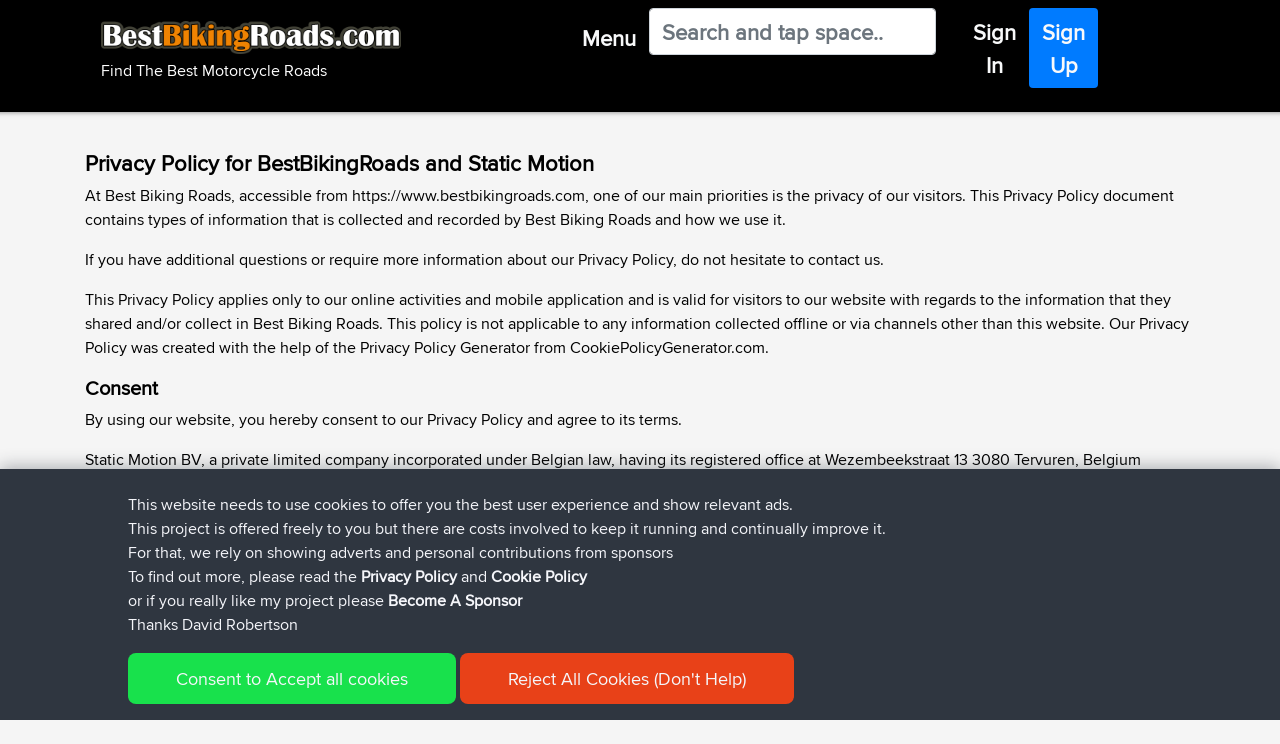

--- FILE ---
content_type: text/html; charset=UTF-8
request_url: https://bestbikingroads.de/privacy-policy.php
body_size: 14952
content:

<!DOCTYPE html>
    <html class="" lang="en" prefix="og: http://ogp.me/ns# fb: http://ogp.me/ns/fb#">
    <head>
        
        <script>(function(w,d,s,l,i){w[l]=w[l]||[];w[l].push({'gtm.start':
    new Date().getTime(),event:'gtm.js'});var f=d.getElementsByTagName(s)[0],
    j=d.createElement(s),dl=l!='dataLayer'?'&l='+l:'';j.async=true;j.src=
    'https://www.googletagmanager.com/gtm.js?id='+i+dl;f.parentNode.insertBefore(j,f);
    })(window,document,'script','dataLayer','GTM-WX4KNH');</script>
            
    <meta charset="UTF-8">
    <meta name="apple-itunes-app" content="app-id=377696336" />
    <meta name="google-play-app" content="app-id=com.novasa.bestbikingroads">
    <meta name="yandex-verification" content="926bf2b2a10b92d2" />
    
    
    <link href="/favicon.ico" rel="shortcut icon" type="image/x-icon" />

    <meta name="description" content="Explanation of Our Privacy Policy"/>
    <meta name="keywords" content="Privacy Policy BestBikingRoads" />
    
    
    <meta property="og:locale" content="en" />
    <meta property="og:type" content="website" />
    <meta property="og:title" content="BestBikingRoads - Privacy Policy" />
    <meta property="og:description" content="Explanation of Our Privacy Policy" />
    <meta property="og:url" content="https://bestbikingroads.de:443/privacy-policy.php" />
    <meta property="og:site_name" content="Best Biking Roads - Find The Best Motorcycle Rides" />
    <meta property="og:image" content="/images/bbr-app-icon.png" />

    <meta name="twitter:card" content="summary" />
    <meta name="twitter:description" content="BestBikingRoads - Privacy Policy" />
    <meta name="twitter:title" content="Best Biking Roads - Find The Best Motorcycle Rides" />
    <script type='application/ld+json'>{"@context":"https:\/\/schema.org","@type":"WebSite","@id":"#website","url":"https:\/\/www.bestbikingroads.com\/","name":"BestBikingRoads","potentialAction":{"@type":"SearchAction","target":"https:\/\/www.bestbikingroads.com\/?s={search_term_string}","query-input":"required name=search_term_string"}}</script>

    <link rel="canonical" href="https://bestbikingroads.de:443/privacy-policy.php" />
        <link rel="alternate" href="https://www.bestbikingroads.com/privacy-policy.php" hreflang="en" />
        <link rel="alternate" href="https://www.bestbikingroads.fr/privacy-policy.php" hreflang="fr" />
        <link rel="alternate" href="https://www.bestbikingroads.de/privacy-policy.php" hreflang="de" />
        <link rel="alternate" href="https://www.bestbikingroads.es/privacy-policy.php" hreflang="es" />
        <link rel="alternate" href="https://www.bestbikingroads.it/privacy-policy.php" hreflang="it" />
        <link rel="alternate" href="https://www.bestbikingroads.nl/privacy-policy.php" hreflang="nl" />
        <link rel="alternate" href="https://www.bestbikingroads.gr/privacy-policy.php" hreflang="el" />
        <link rel="alternate" href="https://www.bestbikingroads.pl/privacy-policy.php" hreflang="pl" />
        <link rel="alternate" href="https://www.bestbikingroads.pt/privacy-policy.php" hreflang="pt" />
        <link rel="alternate" href="https://www.bestbikingroads.com/privacy-policy.php" hreflang="x-default" />
    <meta http-equiv="X-UA-Compatible" content="IE=edge">
    <meta name="viewport" content="width=device-width,initial-scale=1,shrink-to-fit=no">
    <meta http-equiv="x-ua-compatible" content="ie=edge">

    <title>BestBikingRoads - Privacy Policy</title>
    
            
    <link href="/css/jquery.smartbanner-newsite.css" as="style" onload="this.onload=null;this.rel='stylesheet'">
    <noscript><link rel="stylesheet" href="/css/jquery.smartbanner-newsite.css"></noscript>    
    <!-- <link rel="stylesheet" href="/css/jquery.smartbanner-newsite.css" type="text/css" media="screen"> -->
    
    <link rel="preload" href="https://cdn.jsdelivr.net/npm/bootstrap@4.6.0/dist/css/bootstrap.min.css" integrity="sha384-B0vP5xmATw1+K9KRQjQERJvTumQW0nPEzvF6L/Z6nronJ3oUOFUFpCjEUQouq2+l" crossorigin="anonymous" as="style" onload="this.onload=null;this.rel='stylesheet'">
    <noscript><link rel="stylesheet" href="https://cdn.jsdelivr.net/npm/bootstrap@4.6.0/dist/css/bootstrap.min.css" integrity="sha384-B0vP5xmATw1+K9KRQjQERJvTumQW0nPEzvF6L/Z6nronJ3oUOFUFpCjEUQouq2+l" crossorigin="anonymous"></noscript>
    
    <!-- <link rel="stylesheet" href="https://cdn.jsdelivr.net/npm/bootstrap@4.6.0/dist/css/bootstrap.min.css" integrity="sha384-B0vP5xmATw1+K9KRQjQERJvTumQW0nPEzvF6L/Z6nronJ3oUOFUFpCjEUQouq2+l" crossorigin="anonymous"> -->
        
        
    <link rel="preload" href="/css/fonts_stylesheet.css" as="style" onload="this.onload=null;this.rel='stylesheet'">
    <noscript><link rel="stylesheet" href="/css/fonts_stylesheet.css"></noscript>    
    <!-- <link rel="stylesheet" type="text/css" href="/css/fonts_stylesheet.css" /> -->
    
    <link rel="preload" href="/css/bootstrap4-customizations-v2.css" as="style" onload="this.onload=null;this.rel='stylesheet'">
    <noscript><link rel="stylesheet" href="/css/bootstrap4-customizations-v2.css"></noscript>
    <!-- <link rel="stylesheet" type="text/css" href="/css/bootstrap4-customizations-v2.css" /> -->
       
    <script src="https://cdnjs.cloudflare.com/ajax/libs/popper.js/1.12.9/umd/popper.min.js" integrity="sha384-ApNbgh9B+Y1QKtv3Rn7W3mgPxhU9K/ScQsAP7hUibX39j7fakFPskvXusvfa0b4Q" crossorigin="anonymous"></script>
    
    <!-- <script src="https://code.jquery.com/jquery-3.6.0.min.js" integrity="sha256-/xUj+3OJU5yExlq6GSYGSHk7tPXikynS7ogEvDej/m4=" crossorigin="anonymous"></script> -->
        <script src="https://cdnjs.cloudflare.com/ajax/libs/jquery/3.6.0/jquery.min.js"></script>

    <script async src="https://cdnjs.cloudflare.com/ajax/libs/tether/1.4.0/js/tether.min.js" integrity="sha384-DztdAPBWPRXSA/3eYEEUWrWCy7G5KFbe8fFjk5JAIxUYHKkDx6Qin1DkWx51bBrb" crossorigin="anonymous"></script>
    <script src="https://maxcdn.bootstrapcdn.com/bootstrap/4.0.0/js/bootstrap.min.js" integrity="sha384-JZR6Spejh4U02d8jOt6vLEHfe/JQGiRRSQQxSfFWpi1MquVdAyjUar5+76PVCmYl" crossorigin="anonymous"></script>
    
    <link rel="stylesheet" href="https://cdnjs.cloudflare.com/ajax/libs/bootstrap-select/1.13.1/css/bootstrap-select.css" />
    <script async src="https://cdnjs.cloudflare.com/ajax/libs/bootstrap-select/1.13.1/js/bootstrap-select.min.js"></script>
 
    <script>  
        
    $(document).ready(function () { 
        $("#q").on('input', function(e){
            var q = $(this).val();
            var urlEndpoint = "/dsearch.php";
            urlEndpoint += "?q=" + q;
            var textContent = "No Results Returned For '"+q+"'";
            
            $.getJSON(urlEndpoint, function (responseA) {
                rLen = responseA.length;
                textContent ="";
                var listLength = responseA[0].list_size;
                var additionResults = listLength - 19;
                                textContent += "<span style=\"color:red\">Please Login or <a href=\"touring-biker-community/member-signup1\">Register</a> to view these results as links</span><br>";
                for (i = 0; i < rLen; i++) {  
                   if (responseA[i].result_type == 2) 
                   {
                       textContent += responseA[i].two_name+" ("+responseA[i].two_routes_count+" Routes)<br>";
                   }
                   if (responseA[i].result_type == 1) 
                   {
                                              textContent += responseA[i].title+" ("+responseA[i].area_name+", "+responseA[i].country_name+" Rating "+responseA[i].comments_ave_rating+"/5)<br>";
                   }
                   
                               }   
                if (listLength > 39)
                {
                                        textContent += "And "+additionResults+" Additional Results";
                }
                document.getElementById("results").innerHTML = textContent; 
 
            });
            
            document.getElementById("results").innerHTML = textContent; 
        });
    });   

$(document).ready(function () { 
        $("#s").on('input', function(e){
            var q = $(this).val();
            var urlEndpoint = "/dsearch.php";
            urlEndpoint += "?q=" + q;
            var textContent = "No Results Returned For '"+q+"'";
            
            $.getJSON(urlEndpoint, function (responseA) {
                rLen = responseA.length;
                textContent ="";
                var listLength = responseA[0].list_size;
                var additionResults = listLength - 19;
                                textContent += "<span style=\"color:red\">Please Login or <a href=\"touring-biker-community/member-signup1\">Register</a> to view these results as links</span><br>";
                for (i = 0; i < rLen; i++) {  
                   if (responseA[i].result_type == 2) 
                   {
                       textContent += responseA[i].two_name+" ("+responseA[i].two_routes_count+" Routes)<br>";
                   }
                   if (responseA[i].result_type == 1) 
                   {
                       textContent += responseA[i].title+" ("+responseA[i].area_name+", "+responseA[i].country_name+" Rating "+responseA[i].comments_ave_rating+"/5 : "+responseA[i].no_of_comments+" Reviews)<br>";
                   }
                   
                               }   
                if (listLength > 39)
                {
                                        textContent += "And "+additionResults+" Additional Results";
                }
                document.getElementById("results").innerHTML = textContent; 
 
            });
            
            document.getElementById("results").innerHTML = textContent; 
        });
    });   
    
    </script>

    </head>
 <body>
                <noscript><iframe src="https://www.googletagmanager.com/ns.html?id=GTM-WX4KNH"
        height="0" width="0" style="display:none;visibility:hidden"></iframe></noscript>
             
        <script src="/js/banner10-newsite.js"></script>
        <script type="text/javascript">$(function() { $.smartbanner() } )</script><script type="text/javascript" src="/forum/includes/js/vendor/plupload.full.min.js"></script>
<!--<script type="text/javascript" src="/js/vendor/jquery.form.js"></script>-->
<script type="text/javascript" src="/forum/includes/js/vendor/jquery.validate.min.js"></script>
<script type="text/javascript" src="/forum/includes/js/vendor/jquery-ui.min.js"></script>
<script type="text/javascript" src="/forum/includes/js/vendor/additional-methods.min.js"></script>
<script type="text/javascript" src="/forum/includes/js/vendor/jquery.placeholder.js"></script>

<!-- <script type="text/javascript" src="https://www.google.com/jsapi"></script> -->
<!-- <script src="/js/FullScreenControl.js" type="text/javascript"></script> -->
<script async defer src="https://maps.googleapis.com/maps/api/js?key=AIzaSyDc4ureVfnHzaouxu4b64Hk6JWlG3PUPvc&libraries=geometry&callback=Function.prototype" type="text/javascript"></script>
<script type="text/javascript" src="/js/util_min.js"></script>

<script type="text/javascript" src="https://cdnjs.cloudflare.com/ajax/libs/popper.js/1.12.9/umd/popper.min.js"></script>


</div>

<header id="header" role="banner" data-qa="header">
    <nav id="eyebrow" role="navigation">
                        
                    
        <div id="profileTooltip" class="btn btn-navigation text-light" role="tooltip">
            <div class="hidden-xs hidden-sm" id="arrow" data-popper-arrow></div>
                <div class="row p-2 proxnova-cond">
                    <div class="col-md-3 text-white bg-transparent py-0 px-4">
                        <ul>
                            <li class="proxnova"><h3><b>Profile</b></h3></li>
                                                        <li class="m-0 p-0"><h4><a href="/edit_your_profile.php">My Account</a></h4></li>
                            <li class="m-0 p-0"><h4><a href="/my-trips.php?uid=0">My Trips</a></h4></li>
                            <li class="m-0 p-0"><h4><a href="/fav-routes.php?uid=0">My Favs</a></h4></li>
                            <form id="login" name="login" method="post" action="/logout.php">
                            <input type="hidden" name="url" value="https://bestbikingroads.de:443/privacy-policy.php" />
                            <li class="m-0 p-0"><h4><a href="/logout.php" onclick="this.closest('form').submit();return false;">Sign Out</a></h4></li></form>                     
                        </ul>                 
                    </div>
                </div>  
            </div>
        </div>


<!-- Start : From chc2 cache generated on : February 3, 2026 : 15:11 -->


           
                        
        <div id="tooltip" class="btn btn-navigation text-light" role="tooltip">
            <div class="hidden-xs hidden-sm" id="arrow" data-popper-arrow></div>
            <div class="row p-2 proxnova-cond">
            
                <div class="col-md-4 text-white bg-transparent py-0 px-4 vert-scroll">
                    <ul>
                        <li class="proxnova"><h3><b>Routes</b></h3></li>
                                                
                                        <li class="m-0 p-0 click-list" data-toggle="collapse" 
                                            data-target="#collapseEurope" 
                                            aria-expanded="false" 
                                            aria-controls="collapseEurope"><h4>
                                            <a href="#">+ Europe (7863)</a></h4></li>
                                                                                           
                                            <div id="collapseEurope" 
                                                 class="collapse" 
                                                 aria-labelledby="headingEurope" data-parent="#accordion">
                                                
                                                <ul><li><a class="m-0 p-0" href="/motorrad-routenplaner/country/albanien" title="Albania 31 Motorcycle Roads"><h4>Albania (31)</a></h4><li><a class="m-0 p-0" href="/motorrad-routenplaner/country/andorra" title="Andorra 3 Motorcycle Roads"><h4>Andorra (3)</a></h4><li><a class="m-0 p-0" href="/motorrad-routenplaner/country/osterreich" title="Austria 121 Motorcycle Roads"><h4>Austria (121)</a></h4><li><a class="m-0 p-0" href="/motorrad-routenplaner/country/belgien" title="Belgium 167 Motorcycle Roads"><h4>Belgium (167)</a></h4><li><a class="m-0 p-0" href="/motorrad-routenplaner/country/bosnien-herzegowina" title="Bosnia and Herzegovina 19 Motorcycle Roads"><h4>Bosnia and Herzegovina (19)</a></h4><li><a class="m-0 p-0" href="/motorrad-routenplaner/country/bulgarien" title="Bulgaria 35 Motorcycle Roads"><h4>Bulgaria (35)</a></h4><li><a class="m-0 p-0" href="/motorrad-routenplaner/country/kroatien" title="Croatia 37 Motorcycle Roads"><h4>Croatia (37)</a></h4><li><a class="m-0 p-0" href="/motorrad-routenplaner/country/zypern" title="Cyprus 22 Motorcycle Roads"><h4>Cyprus (22)</a></h4><li><a class="m-0 p-0" href="/motorrad-routenplaner/country/tschechische-republik" title="Czech Republic 131 Motorcycle Roads"><h4>Czech Republic (131)</a></h4><li><a class="m-0 p-0" href="/motorrad-routenplaner/country/danemark" title="Denmark 30 Motorcycle Roads"><h4>Denmark (30)</a></h4><li><a class="m-0 p-0" href="/motorrad-routenplaner/country/estland" title="Estonia 76 Motorcycle Roads"><h4>Estonia (76)</a></h4><li><a class="m-0 p-0" href="/motorrad-routenplaner/country/finland" title="Finland 173 Motorcycle Roads"><h4>Finland (173)</a></h4><li><a class="m-0 p-0" href="/motorrad-routenplaner/country/frankreich" title="France 668 Motorcycle Roads"><h4>France (668)</a></h4><li><a class="m-0 p-0" href="/motorrad-routenplaner/country/deutschland" title="Germany 683 Motorcycle Roads"><h4>Germany (683)</a></h4><li><a class="m-0 p-0" href="/motorrad-routenplaner/country/griechenland" title="Greece 156 Motorcycle Roads"><h4>Greece (156)</a></h4><li><a class="m-0 p-0" href="/motorrad-routenplaner/country/ungarn" title="Hungary 36 Motorcycle Roads"><h4>Hungary (36)</a></h4><li><a class="m-0 p-0" href="/motorrad-routenplaner/country/island" title="Iceland 3 Motorcycle Roads"><h4>Iceland (3)</a></h4><li><a class="m-0 p-0" href="/motorrad-routenplaner/country/irland" title="Ireland 134 Motorcycle Roads"><h4>Ireland (134)</a></h4><li><a class="m-0 p-0" href="/motorrad-routenplaner/country/italien" title="Italy 739 Motorcycle Roads"><h4>Italy (739)</a></h4><li><a class="m-0 p-0" href="/motorrad-routenplaner/country/lettland" title="Latvia 23 Motorcycle Roads"><h4>Latvia (23)</a></h4><li><a class="m-0 p-0" href="/motorrad-routenplaner/country/litauen" title="Lithuania 65 Motorcycle Roads"><h4>Lithuania (65)</a></h4><li><a class="m-0 p-0" href="/motorrad-routenplaner/country/luxemburg" title="Luxembourg 27 Motorcycle Roads"><h4>Luxembourg (27)</a></h4><li><a class="m-0 p-0" href="/motorrad-routenplaner/country/moldau" title="Moldova 1 Motorcycle Roads"><h4>Moldova (1)</a></h4><li><a class="m-0 p-0" href="/motorrad-routenplaner/country/montenegro" title="Montenegro 28 Motorcycle Roads"><h4>Montenegro (28)</a></h4><li><a class="m-0 p-0" href="/motorrad-routenplaner/country/niederlanden" title="Netherlands 191 Motorcycle Roads"><h4>Netherlands (191)</a></h4><li><a class="m-0 p-0" href="/motorrad-routenplaner/country/fyrom-makedonien" title="North Macedonia 5 Motorcycle Roads"><h4>North Macedonia (5)</a></h4><li><a class="m-0 p-0" href="/motorrad-routenplaner/country/norwegen" title="Norway 328 Motorcycle Roads"><h4>Norway (328)</a></h4><li><a class="m-0 p-0" href="/motorrad-routenplaner/country/polen" title="Poland 151 Motorcycle Roads"><h4>Poland (151)</a></h4><li><a class="m-0 p-0" href="/motorrad-routenplaner/country/portugal" title="Portugal 164 Motorcycle Roads"><h4>Portugal (164)</a></h4><li><a class="m-0 p-0" href="/motorrad-routenplaner/country/rumanien" title="Romania 79 Motorcycle Roads"><h4>Romania (79)</a></h4><li><a class="m-0 p-0" href="/motorrad-routenplaner/country/serbien" title="Serbia 29 Motorcycle Roads"><h4>Serbia (29)</a></h4><li><a class="m-0 p-0" href="/motorrad-routenplaner/country/slowakei" title="Slovakia  64 Motorcycle Roads"><h4>Slovakia  (64)</a></h4><li><a class="m-0 p-0" href="/motorrad-routenplaner/country/slowenien" title="Slovenia 38 Motorcycle Roads"><h4>Slovenia (38)</a></h4><li><a class="m-0 p-0" href="/motorrad-routenplaner/country/spanien" title="Spain 463 Motorcycle Roads"><h4>Spain (463)</a></h4><li><a class="m-0 p-0" href="/motorrad-routenplaner/country/schweden" title="Sweden 335 Motorcycle Roads"><h4>Sweden (335)</a></h4><li><a class="m-0 p-0" href="/motorrad-routenplaner/country/schweiz" title="Switzerland 133 Motorcycle Roads"><h4>Switzerland (133)</a></h4><li><a class="m-0 p-0" href="/motorrad-routenplaner/country/turkei" title="Turkey 92 Motorcycle Roads"><h4>Turkey (92)</a></h4><li><a class="m-0 p-0" href="/motorrad-routenplaner/country/ukraine" title="Ukraine 17 Motorcycle Roads"><h4>Ukraine (17)</a></h4><li><a class="m-0 p-0" href="/motorrad-routenplaner/country/vereinigte-konigreich" title="United Kingdom 2366 Motorcycle Roads"><h4>United Kingdom (2366)</a></h4></ul></div>                        
                                        <li class="m-0 p-0 click-list" data-toggle="collapse" 
                                            data-target="#collapseAmerica" 
                                            aria-expanded="false" 
                                            aria-controls="collapseAmerica"><h4>
                                            <a href="#">+ America (4628)</a></h4></li>
                                                                                           
                                            <div id="collapseAmerica" 
                                                 class="collapse" 
                                                 aria-labelledby="headingAmerica" data-parent="#accordion">
                                                
                                                <ul><li><a class="m-0 p-0" href="/motorrad-routenplaner/country/argentinien" title="Argentina 14 Motorcycle Roads"><h4>Argentina (14)</a></h4><li><a class="m-0 p-0" href="/motorrad-routenplaner/country/bolivien" title="Bolivia 2 Motorcycle Roads"><h4>Bolivia (2)</a></h4><li><a class="m-0 p-0" href="/motorrad-routenplaner/country/brasilien" title="Brazil 37 Motorcycle Roads"><h4>Brazil (37)</a></h4><li><a class="m-0 p-0" href="/motorrad-routenplaner/country/kanada" title="Canada 442 Motorcycle Roads"><h4>Canada (442)</a></h4><li><a class="m-0 p-0" href="/motorrad-routenplaner/country/chile" title="Chile 41 Motorcycle Roads"><h4>Chile (41)</a></h4><li><a class="m-0 p-0" href="/motorrad-routenplaner/country/kolumbien" title="Colombia 2 Motorcycle Roads"><h4>Colombia (2)</a></h4><li><a class="m-0 p-0" href="/motorrad-routenplaner/country/costa-rica" title="Costa Rica 6 Motorcycle Roads"><h4>Costa Rica (6)</a></h4><li><a class="m-0 p-0" href="/motorrad-routenplaner/country/guatemala" title="Guatemala 2 Motorcycle Roads"><h4>Guatemala (2)</a></h4><li><a class="m-0 p-0" href="/motorrad-routenplaner/country/mexiko" title="Mexico 28 Motorcycle Roads"><h4>Mexico (28)</a></h4><li><a class="m-0 p-0" href="/motorrad-routenplaner/country/peru" title="Peru 7 Motorcycle Roads"><h4>Peru (7)</a></h4><li><a class="m-0 p-0" href="/motorrad-routenplaner/country/puerto-rico" title="Puerto Rico 1 Motorcycle Roads"><h4>Puerto Rico (1)</a></h4>  
                                                            <li class="m-0 p-0 click-list" data-toggle="collapse" 
                                                                data-target="#collapse23" 
                                                                aria-expanded="false" 
                                                                aria-controls="collapse23"><h4>
                                                                <a href="#">+ United States</a></h4></li>
                                                                                           
                                                                <div id="collapse23" 
                                                                    class="collapse" 
                                                                    aria-labelledby="heading23" data-parent="#accordion">
                                                                     <ul><li><a href="/motorrad-routenplaner/vereinigte-staaten/routes/alaska" title="Alaska  17 Motorcycle Roads">Alaska  (17)</a></li><li><a href="/motorrad-routenplaner/vereinigte-staaten/routes/alabama" title="Alabama  70 Motorcycle Roads">Alabama  (70)</a></li><li><a href="/motorrad-routenplaner/vereinigte-staaten/routes/arkansas" title="Arkansas  86 Motorcycle Roads">Arkansas  (86)</a></li><li><a href="/motorrad-routenplaner/vereinigte-staaten/routes/arizona" title="Arizona  87 Motorcycle Roads">Arizona  (87)</a></li><li><a href="/motorrad-routenplaner/vereinigte-staaten/routes/california" title="California  427 Motorcycle Roads">California  (427)</a></li><li><a href="/motorrad-routenplaner/vereinigte-staaten/routes/colorado" title="Colorado  120 Motorcycle Roads">Colorado  (120)</a></li><li><a href="/motorrad-routenplaner/vereinigte-staaten/routes/connecticut" title="Connecticut  40 Motorcycle Roads">Connecticut  (40)</a></li><li><a href="/motorrad-routenplaner/vereinigte-staaten/routes/washington-dc" title="Washington DC  7 Motorcycle Roads">Washington DC  (7)</a></li><li><a href="/motorrad-routenplaner/vereinigte-staaten/routes/florida" title="Florida  147 Motorcycle Roads">Florida  (147)</a></li><li><a href="/motorrad-routenplaner/vereinigte-staaten/routes/georgia" title="Georgia  131 Motorcycle Roads">Georgia  (131)</a></li><li><a href="/motorrad-routenplaner/vereinigte-staaten/routes/hawaii" title="Hawaii  2 Motorcycle Roads">Hawaii  (2)</a></li><li><a href="/motorrad-routenplaner/vereinigte-staaten/routes/iowa" title="Iowa  23 Motorcycle Roads">Iowa  (23)</a></li><li><a href="/motorrad-routenplaner/vereinigte-staaten/routes/idaho" title="Idaho  50 Motorcycle Roads">Idaho  (50)</a></li><li><a href="/motorrad-routenplaner/vereinigte-staaten/routes/illinois" title="Illinois  68 Motorcycle Roads">Illinois  (68)</a></li><li><a href="/motorrad-routenplaner/vereinigte-staaten/routes/indiana" title="Indiana  25 Motorcycle Roads">Indiana  (25)</a></li><li><a href="/motorrad-routenplaner/vereinigte-staaten/routes/kansas" title="Kansas  38 Motorcycle Roads">Kansas  (38)</a></li><li><a href="/motorrad-routenplaner/vereinigte-staaten/routes/kentucky" title="Kentucky  141 Motorcycle Roads">Kentucky  (141)</a></li><li><a href="/motorrad-routenplaner/vereinigte-staaten/routes/louisiana" title="Louisiana  75 Motorcycle Roads">Louisiana  (75)</a></li><li><a href="/motorrad-routenplaner/vereinigte-staaten/routes/massachusetts" title="Massachusetts  29 Motorcycle Roads">Massachusetts  (29)</a></li><li><a href="/motorrad-routenplaner/vereinigte-staaten/routes/maryland" title="Maryland  56 Motorcycle Roads">Maryland  (56)</a></li><li><a href="/motorrad-routenplaner/vereinigte-staaten/routes/maine" title="Maine  49 Motorcycle Roads">Maine  (49)</a></li><li><a href="/motorrad-routenplaner/vereinigte-staaten/routes/michigan" title="Michigan  73 Motorcycle Roads">Michigan  (73)</a></li><li><a href="/motorrad-routenplaner/vereinigte-staaten/routes/minnesota" title="Minnesota  107 Motorcycle Roads">Minnesota  (107)</a></li><li><a href="/motorrad-routenplaner/vereinigte-staaten/routes/missouri" title="Missouri  43 Motorcycle Roads">Missouri  (43)</a></li><li><a href="/motorrad-routenplaner/vereinigte-staaten/routes/mississippi" title="Mississippi  12 Motorcycle Roads">Mississippi  (12)</a></li><li><a href="/motorrad-routenplaner/vereinigte-staaten/routes/montana" title="Montana  49 Motorcycle Roads">Montana  (49)</a></li><li><a href="/motorrad-routenplaner/vereinigte-staaten/routes/north-carolina" title="North Carolina  147 Motorcycle Roads">North Carolina  (147)</a></li><li><a href="/motorrad-routenplaner/vereinigte-staaten/routes/north-dakota" title="North Dakota  3 Motorcycle Roads">North Dakota  (3)</a></li><li><a href="/motorrad-routenplaner/vereinigte-staaten/routes/nebraska" title="Nebraska  2 Motorcycle Roads">Nebraska  (2)</a></li><li><a href="/motorrad-routenplaner/vereinigte-staaten/routes/new-hampshire" title="New Hampshire  44 Motorcycle Roads">New Hampshire  (44)</a></li><li><a href="/motorrad-routenplaner/vereinigte-staaten/routes/new-jersey" title="New Jersey  73 Motorcycle Roads">New Jersey  (73)</a></li><li><a href="/motorrad-routenplaner/vereinigte-staaten/routes/new-mexico" title="New Mexico  79 Motorcycle Roads">New Mexico  (79)</a></li><li><a href="/motorrad-routenplaner/vereinigte-staaten/routes/nevada" title="Nevada  28 Motorcycle Roads">Nevada  (28)</a></li><li><a href="/motorrad-routenplaner/vereinigte-staaten/routes/new-york" title="New York  159 Motorcycle Roads">New York  (159)</a></li><li><a href="/motorrad-routenplaner/vereinigte-staaten/routes/ohio" title="Ohio  171 Motorcycle Roads">Ohio  (171)</a></li><li><a href="/motorrad-routenplaner/vereinigte-staaten/routes/oklahoma" title="Oklahoma  65 Motorcycle Roads">Oklahoma  (65)</a></li><li><a href="/motorrad-routenplaner/vereinigte-staaten/routes/oregon" title="Oregon  108 Motorcycle Roads">Oregon  (108)</a></li><li><a href="/motorrad-routenplaner/vereinigte-staaten/routes/pennsylvania" title="Pennsylvania  137 Motorcycle Roads">Pennsylvania  (137)</a></li><li><a href="/motorrad-routenplaner/vereinigte-staaten/routes/rhode-island" title="Rhode Island  11 Motorcycle Roads">Rhode Island  (11)</a></li><li><a href="/motorrad-routenplaner/vereinigte-staaten/routes/south-carolina" title="South Carolina  31 Motorcycle Roads">South Carolina  (31)</a></li><li><a href="/motorrad-routenplaner/vereinigte-staaten/routes/south-dakota" title="South Dakota  20 Motorcycle Roads">South Dakota  (20)</a></li><li><a href="/motorrad-routenplaner/vereinigte-staaten/routes/tennessee" title="Tennessee  170 Motorcycle Roads">Tennessee  (170)</a></li><li><a href="/motorrad-routenplaner/vereinigte-staaten/routes/texas" title="Texas  394 Motorcycle Roads">Texas  (394)</a></li><li><a href="/motorrad-routenplaner/vereinigte-staaten/routes/utah" title="Utah  44 Motorcycle Roads">Utah  (44)</a></li><li><a href="/motorrad-routenplaner/vereinigte-staaten/routes/virginia" title="Virginia  113 Motorcycle Roads">Virginia  (113)</a></li><li><a href="/motorrad-routenplaner/vereinigte-staaten/routes/vermont" title="Vermont  5 Motorcycle Roads">Vermont  (5)</a></li><li><a href="/motorrad-routenplaner/vereinigte-staaten/routes/washington" title="Washington  138 Motorcycle Roads">Washington  (138)</a></li><li><a href="/motorrad-routenplaner/vereinigte-staaten/routes/wisconsin" title="Wisconsin  18 Motorcycle Roads">Wisconsin  (18)</a></li><li><a href="/motorrad-routenplaner/vereinigte-staaten/routes/west-virginia" title="West Virginia  82 Motorcycle Roads">West Virginia  (82)</a></li><li><a href="/motorrad-routenplaner/vereinigte-staaten/routes/wyoming" title="Wyoming  30 Motorcycle Roads">Wyoming  (30)</a></li></ul></li><li><a class="m-0 p-0" href="/motorrad-routenplaner/country/uruguay" title="Uruguay 2 Motorcycle Roads"><h4>Uruguay (2)</a></h4></ul></div>                        
                                        <li class="m-0 p-0 click-list" data-toggle="collapse" 
                                            data-target="#collapseOceania" 
                                            aria-expanded="false" 
                                            aria-controls="collapseOceania"><h4>
                                            <a href="#">+ Oceania (961)</a></h4></li>
                                                                                           
                                            <div id="collapseOceania" 
                                                 class="collapse" 
                                                 aria-labelledby="headingOceania" data-parent="#accordion">
                                                
                                                <ul><li><a class="m-0 p-0" href="/motorrad-routenplaner/country/australien" title="Australia 781 Motorcycle Roads"><h4>Australia (781)</a></h4><li><a class="m-0 p-0" href="/motorrad-routenplaner/country/indonesien" title="Indonesia 4 Motorcycle Roads"><h4>Indonesia (4)</a></h4><li><a class="m-0 p-0" href="/motorrad-routenplaner/country/laos" title="Laos 20 Motorcycle Roads"><h4>Laos (20)</a></h4><li><a class="m-0 p-0" href="/motorrad-routenplaner/country/malaysia" title="Malaysia 16 Motorcycle Roads"><h4>Malaysia (16)</a></h4><li><a class="m-0 p-0" href="/motorrad-routenplaner/country/neuseeland" title="New Zealand 127 Motorcycle Roads"><h4>New Zealand (127)</a></h4><li><a class="m-0 p-0" href="/motorrad-routenplaner/country/philippinen" title="Philippines 13 Motorcycle Roads"><h4>Philippines (13)</a></h4></ul></div>                        
                                        <li class="m-0 p-0 click-list" data-toggle="collapse" 
                                            data-target="#collapseAsia" 
                                            aria-expanded="false" 
                                            aria-controls="collapseAsia"><h4>
                                            <a href="#">+ Asia (180)</a></h4></li>
                                                                                           
                                            <div id="collapseAsia" 
                                                 class="collapse" 
                                                 aria-labelledby="headingAsia" data-parent="#accordion">
                                                
                                                <ul><li><a class="m-0 p-0" href="/motorrad-routenplaner/country/armenien" title="Armenia 3 Motorcycle Roads"><h4>Armenia (3)</a></h4><li><a class="m-0 p-0" href="/motorrad-routenplaner/country/china" title="China 14 Motorcycle Roads"><h4>China (14)</a></h4><li><a class="m-0 p-0" href="/motorrad-routenplaner/country/georgia" title="Georgia 13 Motorcycle Roads"><h4>Georgia (13)</a></h4><li><a class="m-0 p-0" href="/motorrad-routenplaner/country/indien" title="India 19 Motorcycle Roads"><h4>India (19)</a></h4><li><a class="m-0 p-0" href="/motorrad-routenplaner/country/iran" title="Iran 2 Motorcycle Roads"><h4>Iran (2)</a></h4><li><a class="m-0 p-0" href="/motorrad-routenplaner/country/israel" title="Israel 18 Motorcycle Roads"><h4>Israel (18)</a></h4><li><a class="m-0 p-0" href="/motorrad-routenplaner/country/japan" title="Japan 14 Motorcycle Roads"><h4>Japan (14)</a></h4><li><a class="m-0 p-0" href="/motorrad-routenplaner/country/jordanien" title="Jordan 8 Motorcycle Roads"><h4>Jordan (8)</a></h4><li><a class="m-0 p-0" href="/motorrad-routenplaner/country/kazakhstan" title="Kazakhstan 1 Motorcycle Roads"><h4>Kazakhstan (1)</a></h4><li><a class="m-0 p-0" href="/motorrad-routenplaner/country/kuwait" title="Kuwait 3 Motorcycle Roads"><h4>Kuwait (3)</a></h4><li><a class="m-0 p-0" href="/motorrad-routenplaner/country/kirgistan" title="Kyrgyzstan 2 Motorcycle Roads"><h4>Kyrgyzstan (2)</a></h4><li><a class="m-0 p-0" href="/motorrad-routenplaner/country/libanon" title="Lebanon 4 Motorcycle Roads"><h4>Lebanon (4)</a></h4><li><a class="m-0 p-0" href="/motorrad-routenplaner/country/nepal" title="Nepal 3 Motorcycle Roads"><h4>Nepal (3)</a></h4><li><a class="m-0 p-0" href="/motorrad-routenplaner/country/oman" title="Oman 5 Motorcycle Roads"><h4>Oman (5)</a></h4><li><a class="m-0 p-0" href="/motorrad-routenplaner/country/pakistan" title="Pakistan 5 Motorcycle Roads"><h4>Pakistan (5)</a></h4><li><a class="m-0 p-0" href="/motorrad-routenplaner/country/russland" title="Russia 9 Motorcycle Roads"><h4>Russia (9)</a></h4><li><a class="m-0 p-0" href="/motorrad-routenplaner/country/saudi-arabien" title="Saudi Arabia 3 Motorcycle Roads"><h4>Saudi Arabia (3)</a></h4><li><a class="m-0 p-0" href="/motorrad-routenplaner/country/syrien" title="Syria 1 Motorcycle Roads"><h4>Syria (1)</a></h4><li><a class="m-0 p-0" href="/motorrad-routenplaner/country/tajikistan" title="Tajikistan 1 Motorcycle Roads"><h4>Tajikistan (1)</a></h4><li><a class="m-0 p-0" href="/motorrad-routenplaner/country/thailand" title="Thailand 30 Motorcycle Roads"><h4>Thailand (30)</a></h4><li><a class="m-0 p-0" href="/motorrad-routenplaner/country/vereinigte-arabische-emirate" title="United Arab Emirates 6 Motorcycle Roads"><h4>United Arab Emirates (6)</a></h4><li><a class="m-0 p-0" href="/motorrad-routenplaner/country/uzbekistan" title="Uzbekistan 1 Motorcycle Roads"><h4>Uzbekistan (1)</a></h4><li><a class="m-0 p-0" href="/motorrad-routenplaner/country/vietnam" title="Vietnam 15 Motorcycle Roads"><h4>Vietnam (15)</a></h4></ul></div>                        
                                        <li class="m-0 p-0 click-list" data-toggle="collapse" 
                                            data-target="#collapseAfrica" 
                                            aria-expanded="false" 
                                            aria-controls="collapseAfrica"><h4>
                                            <a href="#">+ Africa (140)</a></h4></li>
                                                                                           
                                            <div id="collapseAfrica" 
                                                 class="collapse" 
                                                 aria-labelledby="headingAfrica" data-parent="#accordion">
                                                
                                                <ul><li><a class="m-0 p-0" href="/motorrad-routenplaner/country/botswana" title="Botswana 1 Motorcycle Roads"><h4>Botswana (1)</a></h4><li><a class="m-0 p-0" href="/motorrad-routenplaner/country/agypten" title="Egypt 1 Motorcycle Roads"><h4>Egypt (1)</a></h4><li><a class="m-0 p-0" href="/motorrad-routenplaner/country/lesotho" title="Lesotho 5 Motorcycle Roads"><h4>Lesotho (5)</a></h4><li><a class="m-0 p-0" href="/motorrad-routenplaner/country/libyen" title="Libya 1 Motorcycle Roads"><h4>Libya (1)</a></h4><li><a class="m-0 p-0" href="/motorrad-routenplaner/country/mauritius" title="Mauritius 1 Motorcycle Roads"><h4>Mauritius (1)</a></h4><li><a class="m-0 p-0" href="/motorrad-routenplaner/country/marokko" title="Morocco 14 Motorcycle Roads"><h4>Morocco (14)</a></h4><li><a class="m-0 p-0" href="/motorrad-routenplaner/country/mosambik" title="Mozambique 1 Motorcycle Roads"><h4>Mozambique (1)</a></h4><li><a class="m-0 p-0" href="/motorrad-routenplaner/country/namibia" title="Namibia 3 Motorcycle Roads"><h4>Namibia (3)</a></h4><li><a class="m-0 p-0" href="/motorrad-routenplaner/country/sudafrika" title="South Africa 110 Motorcycle Roads"><h4>South Africa (110)</a></h4><li><a class="m-0 p-0" href="/motorrad-routenplaner/country/tunesien" title="Tunisia 1 Motorcycle Roads"><h4>Tunisia (1)</a></h4><li><a class="m-0 p-0" href="/motorrad-routenplaner/country/simbabwe" title="Zimbabwe 2 Motorcycle Roads"><h4>Zimbabwe (2)</a></h4></ul></div>                   </ul>                 
                </div>
                                            
                <div class="col-md-4 text-white bg-transparent py-0 px-4">
                    <ul>
                        <li class="proxnova"><h3><b>Activities</b></h3></li>
                        <li class="m-0 p-0"><h4><a href="/mytrip-pre.php" title="Motorcycle Trip Planner">Create New Trip</a></h4></li>
                        <li class="m-0 p-0"><h4><a href="/greatestroad.php" title="Add your Route using names and steps">Add a Great Motorcycle Road</a></h4></li>
                        <li class="m-0 p-0"><h4><a href="/sharegpsroadbooks.php" title="Add your Route by uploading your GPX format roadbook">Upload GPS Roadbook</a></li>
                        <li class="m-0 p-0"><h4><a href="/forum/newest-posts" title="Motorcycle Travel Forum">Forum</a></h4></li>
                    </ul>
                </div>

                <div class="col-md-4 text-white bg-transparent py-0 px-4">
                    <ul>
                        <li class="proxnova"><h3><b>Popular</b></h3></li>
                        <li class="m-0 p-0"><h4><a href="/motorrad-routenplaner/vereinigte-staaten/routes/california">California </a></h4></li><li class="m-0 p-0"><h4><a href="/motorrad-routenplaner/vereinigte-konigreich/rides/south-east-england">South East England and Lo...</a></h4></li><li class="m-0 p-0"><h4><a href="/motorrad-routenplaner/vereinigte-staaten/routes/texas">Texas </a></h4></li><li class="m-0 p-0"><h4><a href="/motorrad-routenplaner/schweden/rides/blekinge-hallands-kalmar">Blekinge /Hallands/Kalmar...</a></h4></li><li class="m-0 p-0"><h4><a href="/motorrad-routenplaner/australien/rides/victoria">Victoria </a></h4></li>
                            </ul>                 
                        </div>
                    </div>  
                </div>

        
	<div class="container">
            <div class="row">
                <div class="col-md-12"> <!-- start first single column = navbar -->
                    <nav class="navbar navbar-expand-lg navbar-light bg-black"> 
  
                        <button class="custom-toggler d-lg-none" type="button" data-toggle="collapse" data-target="#bbr-nav-id">
                            <span class="navbar-toggler-icon"></span>
                        </button> 
                        <a class="navbar-brand mx-auto ml d-lg-none" href="https://www.bestbikingroads.com"><img width="200" alt="Brand" src="/images/bbr-navbar-logo-800.png"></a>
                        <div class="d-none d-lg-block"><a class="navbar-brand mx-auto ml d-none d-lg-block" href="https://www.bestbikingroads.com"><img width="300" alt="Brand" src="/images/bbr-navbar-logo-800.png"></a>
                        Find The Best Motorcycle Roads</div>
                        
                        <a id="nav-logo" rel="home" href="/" class="ga headnav-logo" itemscope="" itemtype="http://schema.org/Organization" itemprop="url">
                        </a>
                
                        <div class="collapse navbar-collapse" id="bbr-nav-id">
                            <ul class="navbar-nav ml-md-auto">
                        
                                                            <li class="d-none d-lg-block nav-item">
                                    <a id="button"  aria-describedby="tooltip" class="btn btn-navigation top-menu-item text-light submenu-toggle" href="#">Menu</a>     
                                </li>
                    
                                                        <div class="d-lg-none">
                
                            <div class="col-md-3 text-white bg-transparent py-0 px-4 vert-scroll">
                                <ul>
                                                                        <li class="proxnova"><b>Routes</b></li>
                                    
                                                    <li class="m-0 p-0 click-list" data-toggle="collapse" 
                                                        data-target="#hb-collapseEurope" 
                                                        aria-expanded="false" 
                                                        aria-controls="hb-collapseEurope"><h4>
                                                        <a href="#">+ Europe (7863)</a></h4></li>

                                                        <div id="hb-collapseEurope" 
                                                             class="collapse" 
                                                             aria-labelledby="headingEurope" data-parent="#accordion">


                                                        <ul><li><a class="m-0 p-0" href="/motorrad-routenplaner/country/albanien" title="Albania 31 Motorcycle Roads"><h4>Albania (31)</a></h4><li><a class="m-0 p-0" href="/motorrad-routenplaner/country/andorra" title="Andorra 3 Motorcycle Roads"><h4>Andorra (3)</a></h4><li><a class="m-0 p-0" href="/motorrad-routenplaner/country/osterreich" title="Austria 121 Motorcycle Roads"><h4>Austria (121)</a></h4><li><a class="m-0 p-0" href="/motorrad-routenplaner/country/belgien" title="Belgium 167 Motorcycle Roads"><h4>Belgium (167)</a></h4><li><a class="m-0 p-0" href="/motorrad-routenplaner/country/bosnien-herzegowina" title="Bosnia and Herzegovina 19 Motorcycle Roads"><h4>Bosnia and Herzegovina (19)</a></h4><li><a class="m-0 p-0" href="/motorrad-routenplaner/country/bulgarien" title="Bulgaria 35 Motorcycle Roads"><h4>Bulgaria (35)</a></h4><li><a class="m-0 p-0" href="/motorrad-routenplaner/country/kroatien" title="Croatia 37 Motorcycle Roads"><h4>Croatia (37)</a></h4><li><a class="m-0 p-0" href="/motorrad-routenplaner/country/zypern" title="Cyprus 22 Motorcycle Roads"><h4>Cyprus (22)</a></h4><li><a class="m-0 p-0" href="/motorrad-routenplaner/country/tschechische-republik" title="Czech Republic 131 Motorcycle Roads"><h4>Czech Republic (131)</a></h4><li><a class="m-0 p-0" href="/motorrad-routenplaner/country/danemark" title="Denmark 30 Motorcycle Roads"><h4>Denmark (30)</a></h4><li><a class="m-0 p-0" href="/motorrad-routenplaner/country/estland" title="Estonia 76 Motorcycle Roads"><h4>Estonia (76)</a></h4><li><a class="m-0 p-0" href="/motorrad-routenplaner/country/finland" title="Finland 173 Motorcycle Roads"><h4>Finland (173)</a></h4><li><a class="m-0 p-0" href="/motorrad-routenplaner/country/frankreich" title="France 668 Motorcycle Roads"><h4>France (668)</a></h4><li><a class="m-0 p-0" href="/motorrad-routenplaner/country/deutschland" title="Germany 683 Motorcycle Roads"><h4>Germany (683)</a></h4><li><a class="m-0 p-0" href="/motorrad-routenplaner/country/griechenland" title="Greece 156 Motorcycle Roads"><h4>Greece (156)</a></h4><li><a class="m-0 p-0" href="/motorrad-routenplaner/country/ungarn" title="Hungary 36 Motorcycle Roads"><h4>Hungary (36)</a></h4><li><a class="m-0 p-0" href="/motorrad-routenplaner/country/island" title="Iceland 3 Motorcycle Roads"><h4>Iceland (3)</a></h4><li><a class="m-0 p-0" href="/motorrad-routenplaner/country/irland" title="Ireland 134 Motorcycle Roads"><h4>Ireland (134)</a></h4><li><a class="m-0 p-0" href="/motorrad-routenplaner/country/italien" title="Italy 739 Motorcycle Roads"><h4>Italy (739)</a></h4><li><a class="m-0 p-0" href="/motorrad-routenplaner/country/lettland" title="Latvia 23 Motorcycle Roads"><h4>Latvia (23)</a></h4><li><a class="m-0 p-0" href="/motorrad-routenplaner/country/litauen" title="Lithuania 65 Motorcycle Roads"><h4>Lithuania (65)</a></h4><li><a class="m-0 p-0" href="/motorrad-routenplaner/country/luxemburg" title="Luxembourg 27 Motorcycle Roads"><h4>Luxembourg (27)</a></h4><li><a class="m-0 p-0" href="/motorrad-routenplaner/country/moldau" title="Moldova 1 Motorcycle Roads"><h4>Moldova (1)</a></h4><li><a class="m-0 p-0" href="/motorrad-routenplaner/country/montenegro" title="Montenegro 28 Motorcycle Roads"><h4>Montenegro (28)</a></h4><li><a class="m-0 p-0" href="/motorrad-routenplaner/country/niederlanden" title="Netherlands 191 Motorcycle Roads"><h4>Netherlands (191)</a></h4><li><a class="m-0 p-0" href="/motorrad-routenplaner/country/fyrom-makedonien" title="North Macedonia 5 Motorcycle Roads"><h4>North Macedonia (5)</a></h4><li><a class="m-0 p-0" href="/motorrad-routenplaner/country/norwegen" title="Norway 328 Motorcycle Roads"><h4>Norway (328)</a></h4><li><a class="m-0 p-0" href="/motorrad-routenplaner/country/polen" title="Poland 151 Motorcycle Roads"><h4>Poland (151)</a></h4><li><a class="m-0 p-0" href="/motorrad-routenplaner/country/portugal" title="Portugal 164 Motorcycle Roads"><h4>Portugal (164)</a></h4><li><a class="m-0 p-0" href="/motorrad-routenplaner/country/rumanien" title="Romania 79 Motorcycle Roads"><h4>Romania (79)</a></h4><li><a class="m-0 p-0" href="/motorrad-routenplaner/country/serbien" title="Serbia 29 Motorcycle Roads"><h4>Serbia (29)</a></h4><li><a class="m-0 p-0" href="/motorrad-routenplaner/country/slowakei" title="Slovakia  64 Motorcycle Roads"><h4>Slovakia  (64)</a></h4><li><a class="m-0 p-0" href="/motorrad-routenplaner/country/slowenien" title="Slovenia 38 Motorcycle Roads"><h4>Slovenia (38)</a></h4><li><a class="m-0 p-0" href="/motorrad-routenplaner/country/spanien" title="Spain 463 Motorcycle Roads"><h4>Spain (463)</a></h4><li><a class="m-0 p-0" href="/motorrad-routenplaner/country/schweden" title="Sweden 335 Motorcycle Roads"><h4>Sweden (335)</a></h4><li><a class="m-0 p-0" href="/motorrad-routenplaner/country/schweiz" title="Switzerland 133 Motorcycle Roads"><h4>Switzerland (133)</a></h4><li><a class="m-0 p-0" href="/motorrad-routenplaner/country/turkei" title="Turkey 92 Motorcycle Roads"><h4>Turkey (92)</a></h4><li><a class="m-0 p-0" href="/motorrad-routenplaner/country/ukraine" title="Ukraine 17 Motorcycle Roads"><h4>Ukraine (17)</a></h4><li><a class="m-0 p-0" href="/motorrad-routenplaner/country/vereinigte-konigreich" title="United Kingdom 2366 Motorcycle Roads"><h4>United Kingdom (2366)</a></h4></ul></div>
                                                    <li class="m-0 p-0 click-list" data-toggle="collapse" 
                                                        data-target="#hb-collapseAmerica" 
                                                        aria-expanded="false" 
                                                        aria-controls="hb-collapseAmerica"><h4>
                                                        <a href="#">+ America (4628)</a></h4></li>

                                                        <div id="hb-collapseAmerica" 
                                                             class="collapse" 
                                                             aria-labelledby="headingAmerica" data-parent="#accordion">


                                                        <ul><li><a class="m-0 p-0" href="/motorrad-routenplaner/country/argentinien" title="Argentina 14 Motorcycle Roads"><h4>Argentina (14)</a></h4><li><a class="m-0 p-0" href="/motorrad-routenplaner/country/bolivien" title="Bolivia 2 Motorcycle Roads"><h4>Bolivia (2)</a></h4><li><a class="m-0 p-0" href="/motorrad-routenplaner/country/brasilien" title="Brazil 37 Motorcycle Roads"><h4>Brazil (37)</a></h4><li><a class="m-0 p-0" href="/motorrad-routenplaner/country/kanada" title="Canada 442 Motorcycle Roads"><h4>Canada (442)</a></h4><li><a class="m-0 p-0" href="/motorrad-routenplaner/country/chile" title="Chile 41 Motorcycle Roads"><h4>Chile (41)</a></h4><li><a class="m-0 p-0" href="/motorrad-routenplaner/country/kolumbien" title="Colombia 2 Motorcycle Roads"><h4>Colombia (2)</a></h4><li><a class="m-0 p-0" href="/motorrad-routenplaner/country/costa-rica" title="Costa Rica 6 Motorcycle Roads"><h4>Costa Rica (6)</a></h4><li><a class="m-0 p-0" href="/motorrad-routenplaner/country/guatemala" title="Guatemala 2 Motorcycle Roads"><h4>Guatemala (2)</a></h4><li><a class="m-0 p-0" href="/motorrad-routenplaner/country/mexiko" title="Mexico 28 Motorcycle Roads"><h4>Mexico (28)</a></h4><li><a class="m-0 p-0" href="/motorrad-routenplaner/country/peru" title="Peru 7 Motorcycle Roads"><h4>Peru (7)</a></h4><li><a class="m-0 p-0" href="/motorrad-routenplaner/country/puerto-rico" title="Puerto Rico 1 Motorcycle Roads"><h4>Puerto Rico (1)</a></h4>  
                                                            <li class="m-0 p-0 click-list" data-toggle="collapse" 
                                                                data-target="#hb-collapse23" 
                                                                aria-expanded="false" 
                                                                aria-controls="hb-collapse23"><h4>
                                                                <a href="#">+ United States</a></h4></li>
                                                                                           
                                                                <div id="hb-collapse23" 
                                                                    class="collapse" 
                                                                    aria-labelledby="heading23" data-parent="#accordion">
                                                                     <ul><li><a href="/motorrad-routenplaner/vereinigte-staaten/routes/alaska" title="Alaska  17 Motorcycle Roads">Alaska  (17)</a></li><li><a href="/motorrad-routenplaner/vereinigte-staaten/routes/alabama" title="Alabama  70 Motorcycle Roads">Alabama  (70)</a></li><li><a href="/motorrad-routenplaner/vereinigte-staaten/routes/arkansas" title="Arkansas  86 Motorcycle Roads">Arkansas  (86)</a></li><li><a href="/motorrad-routenplaner/vereinigte-staaten/routes/arizona" title="Arizona  87 Motorcycle Roads">Arizona  (87)</a></li><li><a href="/motorrad-routenplaner/vereinigte-staaten/routes/california" title="California  427 Motorcycle Roads">California  (427)</a></li><li><a href="/motorrad-routenplaner/vereinigte-staaten/routes/colorado" title="Colorado  120 Motorcycle Roads">Colorado  (120)</a></li><li><a href="/motorrad-routenplaner/vereinigte-staaten/routes/connecticut" title="Connecticut  40 Motorcycle Roads">Connecticut  (40)</a></li><li><a href="/motorrad-routenplaner/vereinigte-staaten/routes/washington-dc" title="Washington DC  7 Motorcycle Roads">Washington DC  (7)</a></li><li><a href="/motorrad-routenplaner/vereinigte-staaten/routes/florida" title="Florida  147 Motorcycle Roads">Florida  (147)</a></li><li><a href="/motorrad-routenplaner/vereinigte-staaten/routes/georgia" title="Georgia  131 Motorcycle Roads">Georgia  (131)</a></li><li><a href="/motorrad-routenplaner/vereinigte-staaten/routes/hawaii" title="Hawaii  2 Motorcycle Roads">Hawaii  (2)</a></li><li><a href="/motorrad-routenplaner/vereinigte-staaten/routes/iowa" title="Iowa  23 Motorcycle Roads">Iowa  (23)</a></li><li><a href="/motorrad-routenplaner/vereinigte-staaten/routes/idaho" title="Idaho  50 Motorcycle Roads">Idaho  (50)</a></li><li><a href="/motorrad-routenplaner/vereinigte-staaten/routes/illinois" title="Illinois  68 Motorcycle Roads">Illinois  (68)</a></li><li><a href="/motorrad-routenplaner/vereinigte-staaten/routes/indiana" title="Indiana  25 Motorcycle Roads">Indiana  (25)</a></li><li><a href="/motorrad-routenplaner/vereinigte-staaten/routes/kansas" title="Kansas  38 Motorcycle Roads">Kansas  (38)</a></li><li><a href="/motorrad-routenplaner/vereinigte-staaten/routes/kentucky" title="Kentucky  141 Motorcycle Roads">Kentucky  (141)</a></li><li><a href="/motorrad-routenplaner/vereinigte-staaten/routes/louisiana" title="Louisiana  75 Motorcycle Roads">Louisiana  (75)</a></li><li><a href="/motorrad-routenplaner/vereinigte-staaten/routes/massachusetts" title="Massachusetts  29 Motorcycle Roads">Massachusetts  (29)</a></li><li><a href="/motorrad-routenplaner/vereinigte-staaten/routes/maryland" title="Maryland  56 Motorcycle Roads">Maryland  (56)</a></li><li><a href="/motorrad-routenplaner/vereinigte-staaten/routes/maine" title="Maine  49 Motorcycle Roads">Maine  (49)</a></li><li><a href="/motorrad-routenplaner/vereinigte-staaten/routes/michigan" title="Michigan  73 Motorcycle Roads">Michigan  (73)</a></li><li><a href="/motorrad-routenplaner/vereinigte-staaten/routes/minnesota" title="Minnesota  107 Motorcycle Roads">Minnesota  (107)</a></li><li><a href="/motorrad-routenplaner/vereinigte-staaten/routes/missouri" title="Missouri  43 Motorcycle Roads">Missouri  (43)</a></li><li><a href="/motorrad-routenplaner/vereinigte-staaten/routes/mississippi" title="Mississippi  12 Motorcycle Roads">Mississippi  (12)</a></li><li><a href="/motorrad-routenplaner/vereinigte-staaten/routes/montana" title="Montana  49 Motorcycle Roads">Montana  (49)</a></li><li><a href="/motorrad-routenplaner/vereinigte-staaten/routes/north-carolina" title="North Carolina  147 Motorcycle Roads">North Carolina  (147)</a></li><li><a href="/motorrad-routenplaner/vereinigte-staaten/routes/north-dakota" title="North Dakota  3 Motorcycle Roads">North Dakota  (3)</a></li><li><a href="/motorrad-routenplaner/vereinigte-staaten/routes/nebraska" title="Nebraska  2 Motorcycle Roads">Nebraska  (2)</a></li><li><a href="/motorrad-routenplaner/vereinigte-staaten/routes/new-hampshire" title="New Hampshire  44 Motorcycle Roads">New Hampshire  (44)</a></li><li><a href="/motorrad-routenplaner/vereinigte-staaten/routes/new-jersey" title="New Jersey  73 Motorcycle Roads">New Jersey  (73)</a></li><li><a href="/motorrad-routenplaner/vereinigte-staaten/routes/new-mexico" title="New Mexico  79 Motorcycle Roads">New Mexico  (79)</a></li><li><a href="/motorrad-routenplaner/vereinigte-staaten/routes/nevada" title="Nevada  28 Motorcycle Roads">Nevada  (28)</a></li><li><a href="/motorrad-routenplaner/vereinigte-staaten/routes/new-york" title="New York  159 Motorcycle Roads">New York  (159)</a></li><li><a href="/motorrad-routenplaner/vereinigte-staaten/routes/ohio" title="Ohio  171 Motorcycle Roads">Ohio  (171)</a></li><li><a href="/motorrad-routenplaner/vereinigte-staaten/routes/oklahoma" title="Oklahoma  65 Motorcycle Roads">Oklahoma  (65)</a></li><li><a href="/motorrad-routenplaner/vereinigte-staaten/routes/oregon" title="Oregon  108 Motorcycle Roads">Oregon  (108)</a></li><li><a href="/motorrad-routenplaner/vereinigte-staaten/routes/pennsylvania" title="Pennsylvania  137 Motorcycle Roads">Pennsylvania  (137)</a></li><li><a href="/motorrad-routenplaner/vereinigte-staaten/routes/rhode-island" title="Rhode Island  11 Motorcycle Roads">Rhode Island  (11)</a></li><li><a href="/motorrad-routenplaner/vereinigte-staaten/routes/south-carolina" title="South Carolina  31 Motorcycle Roads">South Carolina  (31)</a></li><li><a href="/motorrad-routenplaner/vereinigte-staaten/routes/south-dakota" title="South Dakota  20 Motorcycle Roads">South Dakota  (20)</a></li><li><a href="/motorrad-routenplaner/vereinigte-staaten/routes/tennessee" title="Tennessee  170 Motorcycle Roads">Tennessee  (170)</a></li><li><a href="/motorrad-routenplaner/vereinigte-staaten/routes/texas" title="Texas  394 Motorcycle Roads">Texas  (394)</a></li><li><a href="/motorrad-routenplaner/vereinigte-staaten/routes/utah" title="Utah  44 Motorcycle Roads">Utah  (44)</a></li><li><a href="/motorrad-routenplaner/vereinigte-staaten/routes/virginia" title="Virginia  113 Motorcycle Roads">Virginia  (113)</a></li><li><a href="/motorrad-routenplaner/vereinigte-staaten/routes/vermont" title="Vermont  5 Motorcycle Roads">Vermont  (5)</a></li><li><a href="/motorrad-routenplaner/vereinigte-staaten/routes/washington" title="Washington  138 Motorcycle Roads">Washington  (138)</a></li><li><a href="/motorrad-routenplaner/vereinigte-staaten/routes/wisconsin" title="Wisconsin  18 Motorcycle Roads">Wisconsin  (18)</a></li><li><a href="/motorrad-routenplaner/vereinigte-staaten/routes/west-virginia" title="West Virginia  82 Motorcycle Roads">West Virginia  (82)</a></li><li><a href="/motorrad-routenplaner/vereinigte-staaten/routes/wyoming" title="Wyoming  30 Motorcycle Roads">Wyoming  (30)</a></li></ul></li><li><a class="m-0 p-0" href="/motorrad-routenplaner/country/uruguay" title="Uruguay 2 Motorcycle Roads"><h4>Uruguay (2)</a></h4></ul></div>
                                                    <li class="m-0 p-0 click-list" data-toggle="collapse" 
                                                        data-target="#hb-collapseOceania" 
                                                        aria-expanded="false" 
                                                        aria-controls="hb-collapseOceania"><h4>
                                                        <a href="#">+ Oceania (961)</a></h4></li>

                                                        <div id="hb-collapseOceania" 
                                                             class="collapse" 
                                                             aria-labelledby="headingOceania" data-parent="#accordion">


                                                        <ul><li><a class="m-0 p-0" href="/motorrad-routenplaner/country/australien" title="Australia 781 Motorcycle Roads"><h4>Australia (781)</a></h4><li><a class="m-0 p-0" href="/motorrad-routenplaner/country/indonesien" title="Indonesia 4 Motorcycle Roads"><h4>Indonesia (4)</a></h4><li><a class="m-0 p-0" href="/motorrad-routenplaner/country/laos" title="Laos 20 Motorcycle Roads"><h4>Laos (20)</a></h4><li><a class="m-0 p-0" href="/motorrad-routenplaner/country/malaysia" title="Malaysia 16 Motorcycle Roads"><h4>Malaysia (16)</a></h4><li><a class="m-0 p-0" href="/motorrad-routenplaner/country/neuseeland" title="New Zealand 127 Motorcycle Roads"><h4>New Zealand (127)</a></h4><li><a class="m-0 p-0" href="/motorrad-routenplaner/country/philippinen" title="Philippines 13 Motorcycle Roads"><h4>Philippines (13)</a></h4></ul></div>
                                                    <li class="m-0 p-0 click-list" data-toggle="collapse" 
                                                        data-target="#hb-collapseAsia" 
                                                        aria-expanded="false" 
                                                        aria-controls="hb-collapseAsia"><h4>
                                                        <a href="#">+ Asia (180)</a></h4></li>

                                                        <div id="hb-collapseAsia" 
                                                             class="collapse" 
                                                             aria-labelledby="headingAsia" data-parent="#accordion">


                                                        <ul><li><a class="m-0 p-0" href="/motorrad-routenplaner/country/armenien" title="Armenia 3 Motorcycle Roads"><h4>Armenia (3)</a></h4><li><a class="m-0 p-0" href="/motorrad-routenplaner/country/china" title="China 14 Motorcycle Roads"><h4>China (14)</a></h4><li><a class="m-0 p-0" href="/motorrad-routenplaner/country/georgia" title="Georgia 13 Motorcycle Roads"><h4>Georgia (13)</a></h4><li><a class="m-0 p-0" href="/motorrad-routenplaner/country/indien" title="India 19 Motorcycle Roads"><h4>India (19)</a></h4><li><a class="m-0 p-0" href="/motorrad-routenplaner/country/iran" title="Iran 2 Motorcycle Roads"><h4>Iran (2)</a></h4><li><a class="m-0 p-0" href="/motorrad-routenplaner/country/israel" title="Israel 18 Motorcycle Roads"><h4>Israel (18)</a></h4><li><a class="m-0 p-0" href="/motorrad-routenplaner/country/japan" title="Japan 14 Motorcycle Roads"><h4>Japan (14)</a></h4><li><a class="m-0 p-0" href="/motorrad-routenplaner/country/jordanien" title="Jordan 8 Motorcycle Roads"><h4>Jordan (8)</a></h4><li><a class="m-0 p-0" href="/motorrad-routenplaner/country/kazakhstan" title="Kazakhstan 1 Motorcycle Roads"><h4>Kazakhstan (1)</a></h4><li><a class="m-0 p-0" href="/motorrad-routenplaner/country/kuwait" title="Kuwait 3 Motorcycle Roads"><h4>Kuwait (3)</a></h4><li><a class="m-0 p-0" href="/motorrad-routenplaner/country/kirgistan" title="Kyrgyzstan 2 Motorcycle Roads"><h4>Kyrgyzstan (2)</a></h4><li><a class="m-0 p-0" href="/motorrad-routenplaner/country/libanon" title="Lebanon 4 Motorcycle Roads"><h4>Lebanon (4)</a></h4><li><a class="m-0 p-0" href="/motorrad-routenplaner/country/nepal" title="Nepal 3 Motorcycle Roads"><h4>Nepal (3)</a></h4><li><a class="m-0 p-0" href="/motorrad-routenplaner/country/oman" title="Oman 5 Motorcycle Roads"><h4>Oman (5)</a></h4><li><a class="m-0 p-0" href="/motorrad-routenplaner/country/pakistan" title="Pakistan 5 Motorcycle Roads"><h4>Pakistan (5)</a></h4><li><a class="m-0 p-0" href="/motorrad-routenplaner/country/russland" title="Russia 9 Motorcycle Roads"><h4>Russia (9)</a></h4><li><a class="m-0 p-0" href="/motorrad-routenplaner/country/saudi-arabien" title="Saudi Arabia 3 Motorcycle Roads"><h4>Saudi Arabia (3)</a></h4><li><a class="m-0 p-0" href="/motorrad-routenplaner/country/syrien" title="Syria 1 Motorcycle Roads"><h4>Syria (1)</a></h4><li><a class="m-0 p-0" href="/motorrad-routenplaner/country/tajikistan" title="Tajikistan 1 Motorcycle Roads"><h4>Tajikistan (1)</a></h4><li><a class="m-0 p-0" href="/motorrad-routenplaner/country/thailand" title="Thailand 30 Motorcycle Roads"><h4>Thailand (30)</a></h4><li><a class="m-0 p-0" href="/motorrad-routenplaner/country/vereinigte-arabische-emirate" title="United Arab Emirates 6 Motorcycle Roads"><h4>United Arab Emirates (6)</a></h4><li><a class="m-0 p-0" href="/motorrad-routenplaner/country/uzbekistan" title="Uzbekistan 1 Motorcycle Roads"><h4>Uzbekistan (1)</a></h4><li><a class="m-0 p-0" href="/motorrad-routenplaner/country/vietnam" title="Vietnam 15 Motorcycle Roads"><h4>Vietnam (15)</a></h4></ul></div>
                                                    <li class="m-0 p-0 click-list" data-toggle="collapse" 
                                                        data-target="#hb-collapseAfrica" 
                                                        aria-expanded="false" 
                                                        aria-controls="hb-collapseAfrica"><h4>
                                                        <a href="#">+ Africa (140)</a></h4></li>

                                                        <div id="hb-collapseAfrica" 
                                                             class="collapse" 
                                                             aria-labelledby="headingAfrica" data-parent="#accordion">


                                                        <ul><li><a class="m-0 p-0" href="/motorrad-routenplaner/country/botswana" title="Botswana 1 Motorcycle Roads"><h4>Botswana (1)</a></h4><li><a class="m-0 p-0" href="/motorrad-routenplaner/country/agypten" title="Egypt 1 Motorcycle Roads"><h4>Egypt (1)</a></h4><li><a class="m-0 p-0" href="/motorrad-routenplaner/country/lesotho" title="Lesotho 5 Motorcycle Roads"><h4>Lesotho (5)</a></h4><li><a class="m-0 p-0" href="/motorrad-routenplaner/country/libyen" title="Libya 1 Motorcycle Roads"><h4>Libya (1)</a></h4><li><a class="m-0 p-0" href="/motorrad-routenplaner/country/mauritius" title="Mauritius 1 Motorcycle Roads"><h4>Mauritius (1)</a></h4><li><a class="m-0 p-0" href="/motorrad-routenplaner/country/marokko" title="Morocco 14 Motorcycle Roads"><h4>Morocco (14)</a></h4><li><a class="m-0 p-0" href="/motorrad-routenplaner/country/mosambik" title="Mozambique 1 Motorcycle Roads"><h4>Mozambique (1)</a></h4><li><a class="m-0 p-0" href="/motorrad-routenplaner/country/namibia" title="Namibia 3 Motorcycle Roads"><h4>Namibia (3)</a></h4><li><a class="m-0 p-0" href="/motorrad-routenplaner/country/sudafrika" title="South Africa 110 Motorcycle Roads"><h4>South Africa (110)</a></h4><li><a class="m-0 p-0" href="/motorrad-routenplaner/country/tunesien" title="Tunisia 1 Motorcycle Roads"><h4>Tunisia (1)</a></h4><li><a class="m-0 p-0" href="/motorrad-routenplaner/country/simbabwe" title="Zimbabwe 2 Motorcycle Roads"><h4>Zimbabwe (2)</a></h4></ul></div>                               </ul>                 
                            </div>
                            <div class="col-md-3 text-white bg-transparent py-0 px-4">
                            <ul>
                                                                <li class="proxnova"><h3><b>Activities</b></h3></li>
                                <li class="m-0 p-0"><h4><a href="/mytrip-pre.php" title="">Create New Trip</a></h4></li>
                                <li class="m-0 p-0"><h4><a href="/greatestroad.php">Add Route</a></h4></li>
                                <li class="m-0 p-0"><h4><a href="/sharegpsroadbooks.php">Upload Track</a></h4></li>
                                <li class="m-0 p-0"><h4><a href="/forum/newest-posts/">Visit Forum</a></h4></li>
                            </ul>
                            </div>
                                 
                        </div>
                                                        
                            <ul class="d-none d-lg-block navbar-nav md-auto">
                                <form class="form-inline my-2 my-md-0">
                                    <input id="q" class="form-control" type="text" placeholder="Search and tap space..">
                                </form>
                            </ul>
                           
                          <div class="col-md-3 text-white bg-transparent py-0 px-4">
                            <ul class="navbar-nav mr-md-auto">

                            <!-- End : From chc2 cache generated on : February 3, 2026 : 15:11 -->                                    <form id="login" name="login" method="post" action="/sign-in.php">
                                                                                <button class="btn btn-navigation text-light" name="login" type="submit">Sign In</button>
                                        <input type="hidden" name="source_url" value="https://bestbikingroads.de:443/privacy-policy.php" />
                                    </form>
                                    <a class="btn btn-navigation bg-primary text-light" href="/enter_new_user_pre.php">Sign Up</a>
                                                      
                            </ul>
                          </div>
                        </div>
                    </nav>
                </div>
            </div>
            
            <div class="row">
                <div class="col-md-12"> <!-- start first single column = navbar -->
                    <nav class="navbar navbar-expand-lg navbar-light bg-black">   
                        <input id="s" class="d-lg-none p-0 main-search-box form-control" type="text" placeholder=" Search">
                </div>
            </div>
                <div class="row">
                    <div class="col-lg-12">
                        <div id="results"></div>
                    </div>
                </div>
            </div>
    </nav> 

                            
<script src="https://unpkg.com/@popperjs/core@2/dist/umd/popper.js"></script>

<script> 
        
    $('.click-list').click(function(e){
        
        if ($($(this).attr("data-target")).is(':visible'))
        {
            var text1 = $(this).text().trimStart();
            var text1a = text1.trimEnd();
            var text2 = text1a.substring(2);
            var text3 = "+ "+text2;
            $(this).text(text3);   
        }
        else
        {
            var text1 = $(this).text().trimStart();
            var text1a = text1.trimEnd();
            var text2 = text1a.substring(2);
            var text3 = "- "+text2;
            $(this).text(text3);  
        }
        
        //now show a plus or minus sign depending on the state
     
      /* if(!$(this).hasClass('active')){
          $(this).css("color", "blue");
      }
      else if($(this).hasClass('active')){
          $(this).css("color", "red");
      } */
  });
    
    /* ----------------------------------------- */
    
    const button = document.querySelector('#button');
    const tooltip = document.querySelector('#tooltip');
    const popperInstance = Popper.createPopper(button, tooltip, {
        modifiers: [
            {
                name: 'offset',
                options: {
                    offset: [0, 60],
                },
            },
        ],
    });

    
      
  button.addEventListener("click", function() {
    if (tooltip.getAttribute('data-show') == null)
    {
        show();
    }
    else{
        hide();
    }
  });

  
function show() {
  tooltip.setAttribute('data-show', '');
  // We need to tell Popper to update the tooltip position
  // after we show the tooltip, otherwise it will be incorrect
  popperInstance.update();
}

function hide() {
  tooltip.removeAttribute('data-show');
}

function showProfile() {
    profileTooltip.setAttribute('data-show', '');
    // We need to tell Popper to update the tooltip position
    // after we show the tooltip, otherwise it will be incorrect
    profilePopperInstance.update();
}

function hideProfile() {
    profileTooltip.removeAttribute('data-show');
}
</script>

</header>


<div class="container">  
   <h1>Privacy Policy for BestBikingRoads and Static Motion</h1>

<p>At Best Biking Roads, accessible from https://www.bestbikingroads.com, one of our main priorities is the privacy of our visitors. This Privacy Policy document contains types of information that is collected and recorded by Best Biking Roads and how we use it.</p>

<p>If you have additional questions or require more information about our Privacy Policy, do not hesitate to contact us.</p>

<p>This Privacy Policy applies only to our online activities and mobile application and is valid for visitors to our website with regards to the information that they shared and/or collect in Best Biking Roads. This policy is not applicable to any information collected offline or via channels other than this website. Our Privacy Policy was created with the help of the <a href="https://www.cookiepolicygenerator.com/privacy-policy-generator/">Privacy Policy Generator from CookiePolicyGenerator.com</a>.</p>

<h2>Consent</h2>

<p>By using our website, you hereby consent to our Privacy Policy and agree to its terms.</p>

<p>Static Motion BV, a private limited company incorporated under Belgian law, having its registered office at Wezembeekstraat 13
	3080 Tervuren, Belgium</p>

<h2>Information we collect</h2>

<p>The personal information that you are asked to provide, and the reasons why you are asked to provide it, will be made clear to you at the point we ask you to provide your personal information.</p>
<p>If you contact us directly, we may receive additional information about you such as your name, email address, phone number, the contents of the message and/or attachments you may send us, and any other information you may choose to provide.</p>
<p>When you register for an Account, we may ask for your contact information, including items such as name, company name, address, email address, and telephone number.</p>

<h2>How we use your information</h2>

<p>We use the information we collect in various ways, including to:</p>

<ul>
<li>Provide, operate, and maintain our website</li>
<li>Improve, personalize, and expand our website</li>
<li>Understand and analyze how you use our website</li>
<li>Develop new products, services, features, and functionality</li>
<li>Communicate with you, either directly or through one of our partners, including for customer service, to provide you with updates and other information relating to the website, and for marketing and promotional purposes</li>
<li>Send you emails</li>
<li>Find and prevent fraud</li>
</ul>

<h2>Log Files</h2>

<p>Best Biking Roads follows a standard procedure of using log files. These files log visitors when they visit websites. All hosting companies do this and a part of hosting services' analytics. The information collected by log files include internet protocol (IP) addresses, browser type, Internet Service Provider (ISP), date and time stamp, referring/exit pages, and possibly the number of clicks. These are not linked to any information that is personally identifiable. The purpose of the information is for analyzing trends, administering the site, tracking users' movement on the website, and gathering demographic information.</p>

<h2>Cookies and Web Beacons</h2>

<p>Like any other website, Best Biking Roads uses 'cookies'. These cookies are used to store information including visitors' preferences, and the pages on the website that the visitor accessed or visited. The information is used to optimize the users' experience by customizing our web page content based on visitors' browser type and/or other information.</p>

<h2>Google DoubleClick DART Cookie</h2>

<p>Google is one of a third-party vendor on our site. It also uses cookies, known as DART cookies, to serve ads to our site visitors based upon their visit to www.website.com and other sites on the internet. However, visitors may choose to decline the use of DART cookies by visiting the Google ad and content network Privacy Policy at the following URL – <a href="https://policies.google.com/technologies/ads">https://policies.google.com/technologies/ads</a></p>

<h2>Our Advertising Partners</h2>

<p>Some of advertisers on our site may use cookies and web beacons. Our advertising partners are listed below. Each of our advertising partners has their own Privacy Policy for their policies on user data. For easier access, we hyperlinked to their Privacy Policies below.</p>

<ul>
    <li>
        <p>Google</p>
        <p><a href="https://policies.google.com/technologies/ads">https://policies.google.com/technologies/ads</a></p>
    </li>
</ul>

<h2>Advertising Partners Privacy Policies</h2>

<P>You may consult this list to find the Privacy Policy for each of the advertising partners of Best Biking Roads.</p>

<p>Third-party ad servers or ad networks uses technologies like cookies, JavaScript, or Web Beacons that are used in their respective advertisements and links that appear on Best Biking Roads, which are sent directly to users' browser. They automatically receive your IP address when this occurs. These technologies are used to measure the effectiveness of their advertising campaigns and/or to personalize the advertising content that you see on websites that you visit.</p>

<p>Note that Best Biking Roads has no access to or control over these cookies that are used by third-party advertisers.</p>

<h2>Third Party Privacy Policies</h2>

<p>Best Biking Roads's Privacy Policy does not apply to other advertisers or websites. Thus, we are advising you to consult the respective Privacy Policies of these third-party ad servers for more detailed information. It may include their practices and instructions about how to opt-out of certain options. </p>

<p>You can choose to disable cookies through your individual browser options. To know more detailed information about cookie management with specific web browsers, it can be found at the browsers' respective websites.</p>

<h2>CCPA Privacy Rights (Do Not Sell My Personal Information)</h2>

<p>Under the CCPA, among other rights, California consumers have the right to:</p>
<p>Request that a business that collects a consumer's personal data disclose the categories and specific pieces of personal data that a business has collected about consumers.</p>
<p>Request that a business delete any personal data about the consumer that a business has collected.</p>
<p>Request that a business that sells a consumer's personal data, not sell the consumer's personal data.</p>
<p>If you make a request, we have one month to respond to you. If you would like to exercise any of these rights, please contact us.</p>

<h2>GDPR Data Protection Rights</h2>

<p>We would like to make sure you are fully aware of all of your data protection rights. Every user is entitled to the following:</p>
<p>The right to access – You have the right to request copies of your personal data. We may charge you a small fee for this service.</p>
<p>The right to rectification – You have the right to request that we correct any information you believe is inaccurate. You also have the right to request that we complete the information you believe is incomplete.</p>
<p>The right to erasure – You have the right to request that we erase your personal data, under certain conditions.</p>
<p>The right to restrict processing – You have the right to request that we restrict the processing of your personal data, under certain conditions.</p>
<p>The right to object to processing – You have the right to object to our processing of your personal data, under certain conditions.</p>
<p>The right to data portability – You have the right to request that we transfer the data that we have collected to another organization, or directly to you, under certain conditions.</p>
<p>If you make a request, we have one month to respond to you. If you would like to exercise any of these rights, please contact us.</p>

<h2>Children's Information</h2>

<p>Another part of our priority is adding protection for children while using the internet. We encourage parents and guardians to observe, participate in, and/or monitor and guide their online activity.</p>

<p>Best Biking Roads does not knowingly collect any Personal Identifiable Information from children under the age of 13. If you think that your child provided this kind of information on our website, we strongly encourage you to contact us immediately and we will do our best efforts to promptly remove such information from our records.</p>   
            
<!-- Start : From cfp cache generated on : February 3, 2026 : 15:11 --><script src="https://cdnjs.cloudflare.com/ajax/libs/flexslider/2.6.3/jquery.flexslider-min.js"></script>
<link rel="stylesheet" type="text/css" href="/flexslider/flexslider.css" />

<script>
// Can also be used with $(document).ready()
$(window).on('load', function(){
  $('.flexslider').flexslider({
    animation: "slide",
    animationLoop: false,
    itemWidth: 100,
    itemMargin: 5,
    minItems: 2,
    maxItems: 8
  });
});
</script>
  
<div class="row">
    <div class="col shadow m-2 p-4 white-background">
        Enjoy the good times with us......<br>
            <div class="flexslider carousel justify-content-center">
		<ul class="slides"><li><a href="/motorrad-routenplaner/schweiz/switzerland/ride/nufenenpass-valais-ticino" 
                            title="Motorcycle Road nufenenpass valais ticino ">
                            <img alt="Motorcycle Road nufenenpass--valais-- photo" title="Motorcycle Road nufenenpass valais  photo" width="100" height="100" src="/route_thumbs/1376_7580_13.jpg" loading="lazy"></a></li><li><a href="/motorrad-routenplaner/italien/veneto-trentino-alto/ride/ss242-plan-plan-de-gralba" 
                            title="Motorcycle Road ss242 plan plan de gralba ">
                            <img alt="Motorcycle Road ss242--plan-- photo" title="Motorcycle Road ss242 plan  photo" width="100" height="100" src="/route_thumbs/1067_8269_13.jpg" loading="lazy"></a></li><li><a href="/motorrad-routenplaner/frankreich/provence-alpes-cote/ride/d2205-d64-d900-d902-n94-bonson-jausiers-mont-dauphin-briancon-mercantour" 
                            title="Motorcycle Road d2205 d64 d900 d902 ">
                            <img alt="Motorcycle Road d2205--d64-- photo" title="Motorcycle Road d2205 d64  photo" width="100" height="100" src="/route_thumbs/2650_14411_1.jpg" loading="lazy"></a></li><li><a href="/motorrad-routenplaner/osterreich/western-austria/ride/b107-grossglockner-hochalpenstrasse-hochtor-bruck-an-der-grossglocknerstrasse-winklern" 
                            title="Motorcycle Road b107 grossglockner hochalpenstrasse hochtor bruck ">
                            <img alt="Motorcycle Road b107--grossglockner-hochalpenstrasse- photo" title="Motorcycle Road b107 grossglockner hochalpenstrasse  photo" width="100" height="100" src="/route_thumbs/IT_grossglockner_2013__rte_1441988332.jpg" loading="lazy"></a></li><li><a href="/motorrad-routenplaner/tschechische-republik/western-czech/ride/beroun-karlstejn" 
                            title="Motorcycle Road beroun karlstejn ">
                            <img alt="Motorcycle Road beroun--karlstejn- photo" title="Motorcycle Road beroun karlstejn  photo" width="100" height="100" src="/route_thumbs/CZ_beroun_karlstejn__rte_1344154517.jpg" loading="lazy"></a></li><li><a href="/motorrad-routenplaner/frankreich/alsace/ride/d417-col-de-la-schlucht-la-schlucht-munster" 
                            title="Motorcycle Road d417 col de la schlucht la ">
                            <img alt="Motorcycle Road d417--col-de- photo" title="Motorcycle Road d417 col de  photo" width="100" height="100" src="/route_thumbs/629_001.jpg" loading="lazy"></a></li><li><a href="/motorrad-routenplaner/vereinigte-konigreich/highland-scotland/ride/shetland-north-isles" 
                            title="Motorcycle Road shetland north isles ">
                            <img alt="Motorcycle Road shetland-north-isles- photo" title="Motorcycle Road shetland north isles  photo" width="100" height="100" src="/route_thumbs/motorcycle-shetland-north-isles-3884.jpg" loading="lazy"></a></li><li><a href="/motorrad-routenplaner/griechenland/greek-islands/ride/palekastro-cape-sidhero" 
                            title="Motorcycle Road palekastro cape sidhero ">
                            <img alt="Motorcycle Road palekastro--cape-sidhero- photo" title="Motorcycle Road palekastro cape sidhero  photo" width="100" height="100" src="/route_thumbs/1669_1632_1.jpg" loading="lazy"></a></li></ul>

		</div><!-- end flexslider carousel -->
            </div>
        </div>

        <!-- begin footer -->
	<!-- <div class="footer text-white full-width-black"> -->
        <div class="footer text-white">
            <div class="row mt-5 mb-2 p-4"><!-- row 1 -->
                <div class="col-md-9">
                    <div class="row"><!-- nested row 2 -->
                        <div class="col-md-3">
                            <h4>How Do I?</h4>
                            <a href="/motorcycle-rides-near-me">Find Rides Near Me</a><br>
                            <a href="/mytrip-pre.php">Use Trip Builder?</a><br>
                            <a href="/how_to_use_gpx_files_with_mapsource.php">Work With GPX Files?</a><br>
                            <a href="/forgot_password.php">Forgot Your Password?</a><br>                          
                            <a href="https://www.paypal.com/cgi-bin/webscr?cmd=_s-xclick&hosted_button_id=MS5Z4DJQU3PU2">Become A Sponsor</a><br>
                        <a href="/faq.php">FAQ</a> 
                            
                            
                            
                            
                        </div>

                        <div class="col-md-3">
                            <h4>Quick Links</h4>
                            <a href="/top-10-motorcycle-rides.php">Top 10 Motorcycle Rides</a><br>
                            <a href="/forum/newest-posts">Travel Forum</a><br>
                            <a href="/mytrip-pre.php">Trip Builder</a><br>
                            <a href="/who_we_are.php">Who We Are</a><br>
                            <a href="/contact_us.php">Contact Us</a><br>
                            <a href="/help_us.php">Help Us</a><br>
                            </ul>
                        </div>
                
                        <div class="col-md-6">
                            <h4>Latest Site Actions</h4><a href="/touring-biker-community/member/4691839009.html" title="Motorcycle Traveller fupanopa">fupanopa </a>joined
                <a href="/" title="New Motorcycle Traveller : New User Signed Up fupanopa ">BBR</a> Now <br><a href="/touring-biker-community/member/4691702016.html" title="Motorcycle Traveller LUKASREJUS">LUKASREJUS </a>joined
                <a href="/" title="New Motorcycle Traveller : New User Signed Up lukasrejus ">BBR</a> 10 hrs, 26 min ago <br><a href="/touring-biker-community/member/4691565025.html" title="Motorcycle Traveller Montesbiker">Montesbiker </a>joined
                <a href="/" title="New Motorcycle Traveller : New User Signed Up montesbiker ">BBR</a> 10 hrs, 31 min ago <br><a href="/touring-biker-community/member/4691428036.html" title="Motorcycle Traveller Dentzz">Dentzz </a>joined
                <a href="/" title="New Motorcycle Traveller : New User Signed Up dentzz ">BBR</a> 16 hrs, 58 min ago <br><a href="/touring-biker-community/member/4691291049.html" title="Motorcycle Traveller loudes">loudes </a>joined
                <a href="/" title="New Motorcycle Traveller : New User Signed Up loudes ">BBR</a> 18 hrs, 47 min ago <br><a href="/touring-biker-community/member/4691154064.html" title="Motorcycle Traveller Lituano">Lituano </a>joined
                <a href="/" title="New Motorcycle Traveller : New User Signed Up lituano ">BBR</a> 18 hrs, 52 min ago <br>                        </div>
                    </div>
                </div>
                
                <div class="col-md-3">
                    <h4>Connect</h4> 
                        <a class="p-1" href="https://www.facebook.com/BestBikingRoads" title="Best Biking Roads on Facebook" rel="noopener" target="_blank"><img src="/images/bestbikingroads-facebook.png"  alt="Facebook" loading="lazy"></a> 
                        <a class="p-1" href="https://twitter.com/bestbikingroads" title="Best Biking Roads on Twitter" rel="noopener" target="_blank"><img src="/images/bestbikingroads-twitter.png"  alt="Twitter" loading="lazy"></a>
                        <a class="p-1" href="https://www.youtube.com/user/BestBikingRoads" title="Best Biking Roads on YouTube" rel="noopener" target="_blank"><img src="/images/bestbikingroads-youtube.png"   alt="YouTube" loading="lazy"></a> 
                        <a class="p-1" href="https://www.instagram.com/bestbikingroads" title="Best Biking Roads on Instagram" rel="noopener" target="_blank"><img src="/images/bestbikingroads-instagram.png"  alt="Instagram" loading="lazy"></a>
                </div>
            </div>
    
            <div class="row mt-5 mb-2">
                <div class="col-md-8">
                   
                    &copy; 2026 David Robertson | <a href="/sitemap.php">Sitemap</a> | <a href="/privacy-policy.php">Privacy Policy</a> | <a href="/cookie-policy.php">Cookie Policy</a> | 54002 Members
                </div>
            
                <div class="col-md-4">
                    <a href="https://www.bestbikingroads.com"><img  width="300" alt="Best Biking Roads" src="/images/bbr-navbar-logo-800.png" loading="lazy"></a>

                </div>
            </div>
        </div>
        
        <div class="cookie-container">
            <p>
                <br>This website needs to use cookies to offer you the best user experience and show relevant ads.<br>
                This project is offered freely to you but there are costs involved to keep it running and continually improve it.<br>
                For that, we rely on showing adverts and personal contributions from sponsors<br>
                To find out more, please read the <b><a href="/privacy-policy.php">Privacy Policy</a></b> and <b><a href="/cookie-policy.php">Cookie Policy</a></b><br>
                or if you really like my project please <b><a href="https://www.paypal.com/cgi-bin/webscr?cmd=_s-xclick&hosted_button_id=MS5Z4DJQU3PU2">Become A Sponsor</a></b><br>
                Thanks David Robertson<br>
            </p>
            <button id="cookie-consent-btn" class="cookie-accept-btn">Consent to Accept all cookies</button>
            <button id="cookie-reject-btn" class="cookie-reject-btn">Reject All Cookies (Don't Help)</button>
        </div>
        <script>
        
        const cookieContainer = document.querySelector(".cookie-container");
const cookieButton = document.querySelector(".cookie-accept-btn");
const rejectButton = document.querySelector(".cookie-reject-btn");

if (localStorage.getItem("cookieBannerDisplayed"))
{
    localStorage.setItem("cookieBannerDisplayed", "true");
    localStorage.setItem("consentGiven", "consent:true"); 
}

cookieButton.addEventListener("click", function() {
    cookieContainer.classList.remove("active");
    localStorage.setItem("cookieBannerDisplayed", "true");
    localStorage.setItem("consentGiven", "consent:true");
});

rejectButton.addEventListener("click", function() {
    cookieContainer.classList.remove("active");
    localStorage.setItem("consentGiven", "consent:false");
    });

setTimeout( function() { 
    if (!localStorage.getItem("cookieBannerDisplayed"))
    cookieContainer.classList.add("active");
}, 1000);
        
        </script>
        
<script>
function getCookie(name) {
    var dc = document.cookie;
    var prefix = name + "=";
    var begin = dc.indexOf("; " + prefix);
    if (begin == -1) {
        begin = dc.indexOf(prefix);
        if (begin != 0) return null;
    }
    else
    {
        begin += 2;
        var end = document.cookie.indexOf(";", begin);
        if (end == -1) {
        end = dc.length;
        }
    }
    // because unescape has been deprecated, replaced with decodeURI
    //return unescape(dc.substring(begin + prefix.length, end));
    return decodeURI(dc.substring(begin + prefix.length, end));
} 

function doSomething() {
    var is_ios_inapp_browser = getCookie("is_ios_inapp_browser");

    if (is_ios_inapp_browser == null) {
            }
    else {
                document.getElementById('footer_three').innerHTML = "";
    }
}

doSomething();

</script>


</body>
</html>
<!-- end footer include content -->
<!-- End : From cfp cache generated on : February 3, 2026 : 15:11 -->